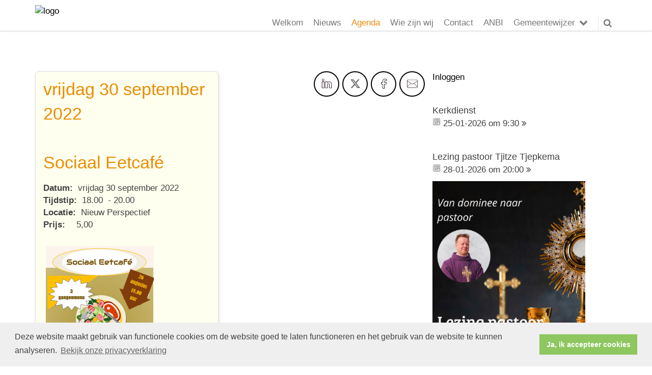

--- FILE ---
content_type: text/html; charset=utf-8
request_url: https://www.pghurdegaryp.nl/agenda.aspx?lIntNavId=17766&lIntEntityId=192172
body_size: 36337
content:


<!DOCTYPE html>
<html lang="nl" class="">
<head>
    <meta charset="utf-8">
    
    <meta http-equiv="X-UA-Compatible" content="IE=edge">
    <meta name="viewport" content="width=device-width, initial-scale=1">
      
    <meta property="og:title" content="Sociaal Eetcafé"/><meta property="og:image" content="http://www.pghurdegaryp.nl/uploads/klant510/Logo_Protestantse_gemeente_200_x_50.jpg"/><meta property="og:url" content="https://www.pghurdegaryp.nl/agenda.aspx?lIntNavId=17766&lIntEntityId=192172"/><meta property="og:type" content="website"/><meta property="og:description" content="Het Sociaal eetcaf&eacute; is voor alle mensen uit het dorp die graag gezellig met andere mensen, niet alleen komen eten, maar ook een praatje kunnen maken.
Opgeven kan bij Yolanda Ulfjman: tel. 06 41247137 of Jolanda Oostra tel. 06 10307283."/>

    
    <meta name="title" content="PG Hurdegaryp" />
    <meta name="description" content="Protestantse gemeente Hurdegaryp" />
    <meta name="keywords" content="Protestantse gemeente Hurdegaryp" />
    <meta name="language" content="Dutch" />
    
    <meta name="copyright" content="Human Content Media Producties B.V." />
    <meta name="document-type" content="Public" />
    <meta name="document-distribution" content="Local" />
    <meta name="cache-control" content="Public" />
    <title>PG Hurdegaryp</title>
    
    
    <script src="https://ajax.googleapis.com/ajax/libs/jquery/1.11.0/jquery.min.js"></script>

        <script src="/sjabloon13/js/bootstrap.js"></script>
    <script src="/sjabloon13/js/History.js"></script>
    <script src="/sjabloon13/js/extrafunctions.js?versie=10"></script>
    
     <link href="/sjabloon13/css/bootstrap.css" rel="stylesheet" />
    
     <link href="/sjabloon13/css/bootstrap.css" rel="stylesheet" />
    <link href="/sjabloon13/stylesheet.css?versie=11" rel="stylesheet" type="text/css" />
    <link href="/uploads/klant510/alg/stylesheet.css?v=Jan192026911PM" rel="stylesheet" type="text/css" />
    <link href="/sjabloon13/css/font-awesome.css" rel="stylesheet" />
    <link href="/stylesheetOveral.css?versie=10" rel="stylesheet" type="text/css" />

    <script src="/sjabloon13/js/jquery.isotope.min.js"></script>
    <link rel="stylesheet" href="//image.protestantsekerk.net/js/fancybox/source/jquery.fancybox.css?v=2.1.5" type="text/css" media="screen" />
    <script type="text/javascript" src="//image.protestantsekerk.net/js/fancybox/source/jquery.fancybox.pack.js?v=2.1.5"></script>
    <script src="/sjabloon13/js/jquery.slideme-1.21.71.js"></script>
    <link href="/sjabloon13/js/slideme.css" rel="stylesheet" />
    
     <script>
         $(document).ready(function () {
             $("#slider").slideme({
                 arrows: true,
                 autoslide: false,
                interval: 5000,
                speed: 1000,
                loop : true,
                pagination: "",
                labels: { //  Label for next/prev control;
                    next: '',
                    prev: ''
                },
                resizable: {
                    width: 990,
                    height: 450,
                }
            });
        });
    </script>
    
        <link rel="stylesheet" type="text/css" href="//cdnjs.cloudflare.com/ajax/libs/cookieconsent2/3.0.3/cookieconsent.min.css" />
            <script src="//cdnjs.cloudflare.com/ajax/libs/cookieconsent2/3.0.3/cookieconsent.min.js"></script>
            <script>
                window.addEventListener("load", function () {
                    window.cookieconsent.initialise({
                        "palette": {
                            "popup": {
                                "background": "#efefef",
                                "text": "#404040"
                            },
                            "button": {
                                "background": "#8ec760",
                                "text": "#ffffff"
                            }
                        },
                        "content": {
                            "message": "Deze website maakt gebruik van functionele cookies om de website goed te laten functioneren en het gebruik van de website te kunnen analyseren.",
                            "dismiss": "Ja, ik accepteer cookies",
                             
                            "link": "Bekijk onze privacyverklaring",
                            "href": "/privacyverklaring.aspx"
                            

                        }
                    })
                });
            </script>
        
   <style>
       .home .terugknop {
           display:none !important;
       }
   </style>
</head>

<body>

    <!-- Fixed navbar -->
    <div class="navbar navbar-default navbar-fixed-top" role="navigation">
        <div class="container">
            <div class="navbar-header">    
                <div class="fa zoekscherm mobile"><input type="text" id="hoofdzoekveld" class="zoekveld" /><a href="javascript:;" class="fa-search-plus"></a><a href="javascript:;" class="fa-search"></a></div>
                <button type="button" class="navbar-toggle" data-toggle="collapse" data-target=".navbar-collapse">
                    <span class="sr-only">Toggle navigation</span>
                    <span class="icon-bar"></span>
                    <span class="icon-bar"></span>
                    <span class="icon-bar"></span>
                </button>
                <a class="navbar-brandlogo" href="https://www.pghurdegaryp.nl">
                    <img class="klanten_logo" src="https://image.protestantsekerk.net/uploads/klant510/Logo_Protestantse_gemeente_200_x_50.jpg" title="PG Hurdegaryp" alt="logo" /></a>
                
            </div>
            
            <div class="navbar-collapse collapse">
                <div class="pknlogo"><a  href="http://www.pkn.nl" target="_blank"><img border="0" title="Protestantse Kerk in Nederland" alt="PKN" src="/sjabloon13/PKN_logo.png" /></a></div>
                <ul class="nav navbar-nav navbar-right"  style="max-width:900px">
                
                        
                    
                        <li id="repmenu1_li_control_0">
                            <a class="dropdownmenu menuitem " data-toggle="dropdownold" href="//www.pghurdegaryp.nl/home_page">Welkom<b class="fa fa-chevron-down"></b></a>
                            
                        </li>
                    
                        <li id="repmenu1_li_control_1">
                            <a class="dropdownmenu menuitem " data-toggle="dropdownold" href="//www.pghurdegaryp.nl/nieuws">Nieuws<b class="fa fa-chevron-down"></b></a>
                            
                        </li>
                    
                        <li id="repmenu1_li_control_2">
                            <a class="dropdownmenu menuitem active" data-toggle="dropdownold" href="//www.pghurdegaryp.nl/agendapagina">Agenda<b class="fa fa-chevron-down"></b></a>
                            
                        </li>
                    
                        <li id="repmenu1_li_control_3">
                            <a class="dropdownmenu menuitem " data-toggle="dropdownold" href="//www.pghurdegaryp.nl/info">Wie zijn wij<b class="fa fa-chevron-down"></b></a>
                            
                        </li>
                    
                        <li id="repmenu1_li_control_4">
                            <a class="dropdownmenu menuitem " data-toggle="dropdownold" href="//www.pghurdegaryp.nl/contact">Contact<b class="fa fa-chevron-down"></b></a>
                            
                        </li>
                    
                        <li id="repmenu1_li_control_5">
                            <a class="dropdownmenu menuitem " data-toggle="dropdownold" href="//www.pghurdegaryp.nl/anbi-pghurdegaryp">ANBI<b class="fa fa-chevron-down"></b></a>
                            
                        </li>
                    
                        <li id="repmenu1_li_control_6" class="dropdown ">
                            <a class="dropdownmenu menuitem " data-toggle="dropdownold" href="//www.pghurdegaryp.nl/gemeente">Gemeentewijzer<b class="fa fa-chevron-down"></b></a>
                            
                                    <ul class="dropdown-menu">
                                
                                    <li id="repmenu1_repmenu2_6_li_control_0">
                                        <a class="dropdown-toggle dropdownmenu menuitem " data-toggle="dropdownold" href="//www.pghurdegaryp.nl/nieuw_menu-item_1">Actie "Fryslân foar Ghana" <b class="fa fa-chevron-down"></b></a>
                                        
                                    </li>
                                
                                    <li id="repmenu1_repmenu2_6_li_control_1">
                                        <a class="dropdown-toggle dropdownmenu menuitem " data-toggle="dropdownold" href="//www.pghurdegaryp.nl/gemeentewijzer_a_t_m">Begraafplaats <b class="fa fa-chevron-down"></b></a>
                                        
                                    </li>
                                
                                    <li id="repmenu1_repmenu2_6_li_control_2">
                                        <a class="dropdown-toggle dropdownmenu menuitem " data-toggle="dropdownold" href="//www.pghurdegaryp.nl/de_diaconie">Diaconie <b class="fa fa-chevron-down"></b></a>
                                        
                                    </li>
                                
                                    <li id="repmenu1_repmenu2_6_li_control_3">
                                        <a class="dropdown-toggle dropdownmenu menuitem " data-toggle="dropdownold" href="//www.pghurdegaryp.nl/het_eetcafe">Eetcafé <b class="fa fa-chevron-down"></b></a>
                                        
                                    </li>
                                
                                    <li id="repmenu1_repmenu2_6_li_control_4">
                                        <a class="dropdown-toggle dropdownmenu menuitem " data-toggle="dropdownold" href="//www.pghurdegaryp.nl/kringen">Gesprekskringen <b class="fa fa-chevron-down"></b></a>
                                        
                                    </li>
                                
                                    <li id="repmenu1_repmenu2_6_li_control_5">
                                        <a class="dropdown-toggle dropdownmenu menuitem " data-toggle="dropdownold" href="//www.pghurdegaryp.nl/groenkerk">Groene kerk <b class="fa fa-chevron-down"></b></a>
                                        
                                    </li>
                                
                                    <li id="repmenu1_repmenu2_6_li_control_6">
                                        <a class="dropdown-toggle dropdownmenu menuitem " data-toggle="dropdownold" href="//www.pghurdegaryp.nl/Jeugd en jongeren">Jeugd en jongeren <b class="fa fa-chevron-down"></b></a>
                                        
                                    </li>
                                
                                    <li id="repmenu1_repmenu2_6_li_control_7">
                                        <a class="dropdown-toggle dropdownmenu menuitem " data-toggle="dropdownold" href="//www.pghurdegaryp.nl/Jong Perspectief">Jong Perspectief <b class="fa fa-chevron-down"></b></a>
                                        
                                    </li>
                                
                                    <li id="repmenu1_repmenu2_6_li_control_8">
                                        <a class="dropdown-toggle dropdownmenu menuitem " data-toggle="dropdownold" href="//www.pghurdegaryp.nl/de_hofkerk">Kerk: De Hofkerk <b class="fa fa-chevron-down"></b></a>
                                        
                                    </li>
                                
                                    <li id="repmenu1_repmenu2_6_li_control_9">
                                        <a class="dropdown-toggle dropdownmenu menuitem " data-toggle="dropdownold" href="//www.pghurdegaryp.nl/perspectief">Kerk: Nieuw Perspectief <b class="fa fa-chevron-down"></b></a>
                                        
                                    </li>
                                
                                    <li id="repmenu1_repmenu2_6_li_control_10">
                                        <a class="dropdown-toggle dropdownmenu menuitem " data-toggle="dropdownold" href="//www.pghurdegaryp.nl/kerkruimte">Kerkruimte te huur <b class="fa fa-chevron-down"></b></a>
                                        
                                    </li>
                                
                                    <li id="repmenu1_repmenu2_6_li_control_11">
                                        <a class="dropdown-toggle dropdownmenu menuitem " data-toggle="dropdownold" href="//www.pghurdegaryp.nl/kinderen">Kinderen (0-5)  in de kerk <b class="fa fa-chevron-down"></b></a>
                                        
                                    </li>
                                
                                    <li id="repmenu1_repmenu2_6_li_control_12">
                                        <a class="dropdown-toggle dropdownmenu menuitem " data-toggle="dropdownold" href="//www.pghurdegaryp.nl/gemeentewijzer">Omzien naar elkaar <b class="fa fa-chevron-down"></b></a>
                                        
                                    </li>
                                
                                    <li id="repmenu1_repmenu2_6_li_control_13">
                                        <a class="dropdown-toggle dropdownmenu menuitem " data-toggle="dropdownold" href="//www.pghurdegaryp.nl/pastoraat1">Pastoraat <b class="fa fa-chevron-down"></b></a>
                                        
                                    </li>
                                
                                    <li id="repmenu1_repmenu2_6_li_control_14">
                                        <a class="dropdown-toggle dropdownmenu menuitem " data-toggle="dropdownold" href="//www.pghurdegaryp.nl/orgels">Orgels in de kerken <b class="fa fa-chevron-down"></b></a>
                                        
                                    </li>
                                
                                    <li id="repmenu1_repmenu2_6_li_control_15">
                                        <a class="dropdown-toggle dropdownmenu menuitem " data-toggle="dropdownold" href="//www.pghurdegaryp.nl/nieuw_menuitem">Privacy statement <b class="fa fa-chevron-down"></b></a>
                                        
                                    </li>
                                
                                    <li id="repmenu1_repmenu2_6_li_control_16">
                                        <a class="dropdown-toggle dropdownmenu menuitem " data-toggle="dropdownold" href="//www.pghurdegaryp.nl/stilte_centrum">Stiltecentrum <b class="fa fa-chevron-down"></b></a>
                                        
                                    </li>
                                
                                    <li id="repmenu1_repmenu2_6_li_control_17">
                                        <a class="dropdown-toggle dropdownmenu menuitem " data-toggle="dropdownold" href="//www.pghurdegaryp.nl/symbolen">Symbolen en kleuren in de Kerk <b class="fa fa-chevron-down"></b></a>
                                        
                                    </li>
                                
                                    <li id="repmenu1_repmenu2_6_li_control_18">
                                        <a class="dropdown-toggle dropdownmenu menuitem " data-toggle="dropdownold" href="//www.pghurdegaryp.nl/vacatures">Vacatures in onze kerk <b class="fa fa-chevron-down"></b></a>
                                        
                                    </li>
                                
                                    <li id="repmenu1_repmenu2_6_li_control_19">
                                        <a class="dropdown-toggle dropdownmenu menuitem " data-toggle="dropdownold" href="//www.pghurdegaryp.nl/veiligekerk_1">Veilige kerk <b class="fa fa-chevron-down"></b></a>
                                        
                                    </li>
                                
                                    <li id="repmenu1_repmenu2_6_li_control_20">
                                        <a class="dropdown-toggle dropdownmenu menuitem " data-toggle="dropdownold" href="//www.pghurdegaryp.nl/pastoraat">Verjaardagsfonds <b class="fa fa-chevron-down"></b></a>
                                        
                                    </li>
                                
                                    <li id="repmenu1_repmenu2_6_li_control_21">
                                        <a class="dropdown-toggle dropdownmenu menuitem " data-toggle="dropdownold" href="//www.pghurdegaryp.nl/volwassenen_en_ouderen">Ouderen <b class="fa fa-chevron-down"></b></a>
                                        
                                    </li>
                                
                                    <li id="repmenu1_repmenu2_6_li_control_22">
                                        <a class="dropdown-toggle dropdownmenu menuitem " data-toggle="dropdownold" href="//www.pghurdegaryp.nl/vorming_en_toerusting">Vorming en toerusting <b class="fa fa-chevron-down"></b></a>
                                        
                                    </li>
                                
                                    <li id="repmenu1_repmenu2_6_li_control_23">
                                        <a class="dropdown-toggle dropdownmenu menuitem " data-toggle="dropdownold" href="//www.pghurdegaryp.nl/zwo_1">ZWO <b class="fa fa-chevron-down"></b></a>
                                        
                                    </li>
                                </ul>
                        </li>
                    
                      

                    
                    <li class='mobile mobile_only'><a class='dropdownmenu menuitem' href='inlog.aspx'>Inloggen</a></li>
                  <li class="fa zoekscherm"><input type="text" id="hoofdzoekveld" class="zoekveld zoekveldpc" /><a href="javascript:;" class="fa-search-plus"></a><a href="javascript:;" class="fa-search"></a></li>
                </ul>

            </div>

            
        </div>
    </div>
   
   <div id="slider_container"><div id="slider" class="">
                <ul class="slideme"><li><div style="background-image: url('//image.protestantsekerk.net/uploads/klant510/(1)header_kalender.jpg'); "></div></li></ul>
     </div></div>
   
    <div class="container main-container hasright hasslider">
        
        <div  class="main-content-container" id="ContentPlaceHolder">
            
            
    <div class="wrapper-main agendamaincontainer">
        
        <style>
            @media (max-width: 600px) {
                body .fc-button-today, body .fc-state-active {
                    display: none;
                }
                .fc-header-title h2 {
                    font-size: 20px;
                }
            }
            .fc-time {
                display: none !important;
            }
            .fc-day-grid-event .fc-content {
                white-space: normal !important;
            }
            .fc-day-grid-event {
                margin-bottom: 10px !important;
            }
            .fc-button-primary:disabled {
                color: #fff !important;
                background-color: #777 !important;
                border-color: #777 !important;
            }
            .fc-button-primary {
                color: #000 !important;
                background-color: #F3F3F3 !important;
                border-color: #F3F3F3 !important;
            }
            .fc-header-toolbar {
                margin-top: 30px;
            }
            body .fc-view-container .itemTdMeer {
                text-align: left;
                vertical-align: middle;
                padding-right: 0px;
                height: auto;
            }
            .fc-view-container a.itemTdMeer {
                text-decoration: none !important;
            }
            .itemTdMeer div {
                color: inherit;
            }
            .fc-view-container .itemTdMeer a:hover, body .fc-event-skin:hover,
            body .fc-event-skin:hover span,
            .fc-view-container .itemTdMeer a.opposite,
            #to-top.opposite, input[type="submit"].opposite, body .fc-event-skin.opposite span {
                border: 0px !important;
            }

            .fc-scroller {
                height: unset !important;
            }
            .agenda-date-not-show-all {
                display:none;
            }
        </style>
        
            
            
                
                
                       
                                <table class="itemTable" cellpadding="0" cellspacing="0">
								    <tr>
									    <td class="itemTd">
                                            <p> 
										        <span class="itemTitle itemTitleNoSifir agenda_title_detailview">
                                                    vrijdag 30 september  2022
											        
											        <br /><br />Sociaal Eetcafé
										        </span>
                                                <span id="agenda-date-not-show-all"><div style="font-weight:bold;min-width:60px;float:left;">Datum:&nbsp;</div>&nbsp;vrijdag 30 september  2022
											        </span>
										         <br clear=all /><div style="font-weight:bold;min-width:60px;float:left;">Tijdstip:&nbsp;</div>&nbsp;18.00
                                                &nbsp;-&nbsp;20.00
										       
                                                <br clear=all /><div style="font-weight:bold;min-width:60px;float:left;">Locatie:&nbsp;</div>&nbsp;Nieuw Perspectief
 										        <br clear=all /><div style="font-weight:bold;min-width:60px;float:left;">Prijs:&nbsp;</div>&nbsp;5,00
										        <br /><br />
										        <div class="divAfbeelding" style="float:left">
										            <img  hspace=5 vspace=5  alt="" src="//www.pghurdegaryp.nl/uploads/klant510/stramien_eetcafe_26_augustus.jpg">
										            
										        </div>
                                            </p>
										    <p>Het Sociaal eetcaf&eacute; is voor alle mensen uit het dorp die graag gezellig met andere mensen, niet alleen komen eten, maar ook een praatje kunnen maken.<br />
Opgeven kan bij Yolanda Ulfjman: tel. 06 41247137 of Jolanda Oostra tel. 06 10307283.</p>
										    
										    </td></tr><tr><td class="itemTdMeer"><a href="javascript:history.go(-1);" class="meer terug">terug <svg xmlns="http://www.w3.org/2000/svg" width="24" height="24" viewBox="0 0 24 24" fill="none" stroke="currentColor" stroke-width="2" stroke-linecap="round" stroke-linejoin="round" class="feather feather-chevron-left"><polyline points="15 18 9 12 15 6"></polyline></svg></a>
									    </td>
								    </tr>
								    <tr>
    								    <td colspan="3" class="witregelTd">&nbsp;</td>
								    </tr>
							    </table>
                                
                            
                                
                              
                    
            
    <div class='col-12 hc-socials'><ul><li><a href='https://www.linkedin.com/shareArticle?mini=true&url=https%3a%2f%2fwww.pghurdegaryp.nl%2fagenda.aspx%3flIntNavId%3d17766%26lIntEntityId%3d192172&title=Sociaal+Eetcaf%c3%a9' title='Deel op Linked IN' target='_blank'><svg xmlns='http://www.w3.org/2000/svg'  viewBox='0 0 50 50' width='50px' height='50px'><path d='M 8 3.0117188 C 6.3126093 3.0117188 4.8354789 3.4916328 3.7539062 4.3652344 C 2.6723337 5.238836 2.0117188 6.533218 2.0117188 7.9472656 C 2.0117188 10.690836 4.4687078 12.814467 7.7167969 12.941406 A 0.98809878 0.98809878 0 0 0 8 12.988281 C 9.753566 12.988281 11.246191 12.474267 12.3125 11.564453 C 13.378809 10.654639 13.988281 9.3429353 13.988281 7.9472656 A 0.98809878 0.98809878 0 0 0 13.986328 7.8925781 C 13.832307 5.1316834 11.374781 3.0117187 8 3.0117188 z M 8 4.9882812 C 10.60907 4.9882812 11.895883 6.2693448 12.005859 7.9726562 C 11.998759 8.8049335 11.676559 9.5118991 11.03125 10.0625 C 10.378809 10.619186 9.371434 11.011719 8 11.011719 C 5.3980542 11.011719 3.9882813 9.5991704 3.9882812 7.9472656 C 3.9882812 7.1213132 4.3276663 6.4422421 4.9960938 5.9023438 C 5.6645211 5.3624454 6.6873907 4.9882813 8 4.9882812 z M 3 15 A 1.0001 1.0001 0 0 0 2 16 L 2 45 A 1.0001 1.0001 0 0 0 3 46 L 13 46 A 1.0001 1.0001 0 0 0 14 45 L 14 35.664062 L 14 16 A 1.0001 1.0001 0 0 0 13 15 L 3 15 z M 18 15 A 1.0001 1.0001 0 0 0 17 16 L 17 45 A 1.0001 1.0001 0 0 0 18 46 L 28 46 A 1.0001 1.0001 0 0 0 29 45 L 29 29 L 29 28.75 L 29 28.5 C 29 26.555577 30.555577 25 32.5 25 C 34.444423 25 36 26.555577 36 28.5 L 36 45 A 1.0001 1.0001 0 0 0 37 46 L 47 46 A 1.0001 1.0001 0 0 0 48 45 L 48 28 C 48 23.873476 46.787888 20.604454 44.744141 18.375 C 42.700394 16.145546 39.849212 15 36.787109 15 C 32.882872 15 30.521631 16.426076 29 17.601562 L 29 16 A 1.0001 1.0001 0 0 0 28 15 L 18 15 z M 4 17 L 12 17 L 12 35.664062 L 12 44 L 4 44 L 4 17 z M 19 17 L 27 17 L 27 19.638672 A 1.0001 1.0001 0 0 0 28.744141 20.306641 C 28.744141 20.306641 31.709841 17 36.787109 17 C 39.360007 17 41.615528 17.922268 43.269531 19.726562 C 44.923534 21.530858 46 24.261524 46 28 L 46 44 L 38 44 L 38 28.5 A 1.0001 1.0001 0 0 0 37.916016 28.089844 C 37.694061 25.26411 35.38033 23 32.5 23 C 29.474423 23 27 25.474423 27 28.5 L 27 28.75 L 27 29 L 27 44 L 19 44 L 19 17 z'/></svg></a></li><li><a href='https://twitter.com/intent/tweet?text=Sociaal+Eetcaf%c3%a9%20-%20https%3a%2f%2fwww.pghurdegaryp.nl%2fagenda.aspx%3flIntNavId%3d17766%26lIntEntityId%3d192172' title='Deel op Twitter' target='_blank'><svg viewBox='0 0 24 24' aria-hidden='True' class='r-18jsvk2 r-4qtqp9 r-yyyyoo r-rxcuwo r-1777Fci r-m327ed r-dnmrzs r-494qqr r-bnwqim r-1plcrui r-lrvibr'><g><path fill='#666666' d='M18.244 2.25h3.308l-7.227 8.26 8.502 11.24H16.17l-5.214-6.817L4.99 21.75H1.68l7.73-8.835L1.254 2.25H8.08l4.713 6.231zm-1.161 17.52h1.833L7.084 4.126H5.117z'></path></g></svg></a></li><li><a href='https://www.facebook.com/sharer/sharer.php?u=https%3a%2f%2fwww.pghurdegaryp.nl%2fagenda.aspx%3flIntNavId%3d17766%26lIntEntityId%3d192172' title='Deel op Facebook' target='_blank'><svg xmlns='http://www.w3.org/2000/svg'  viewBox='0 0 50 50' width='50px' height='50px'><path d='M 30.140625 2 C 26.870375 2 24.045399 2.9969388 22.0625 4.9667969 C 20.079601 6.936655 19 9.823825 19 13.367188 L 19 18 L 13 18 A 1.0001 1.0001 0 0 0 12 19 L 12 27 A 1.0001 1.0001 0 0 0 13 28 L 19 28 L 19 47 A 1.0001 1.0001 0 0 0 20 48 L 28 48 A 1.0001 1.0001 0 0 0 29 47 L 29 28 L 36 28 A 1.0001 1.0001 0 0 0 36.992188 27.125 L 37.992188 19.125 A 1.0001 1.0001 0 0 0 37 18 L 29 18 L 29 14 C 29 12.883334 29.883334 12 31 12 L 37 12 A 1.0001 1.0001 0 0 0 38 11 L 38 3.3457031 A 1.0001 1.0001 0 0 0 37.130859 2.3554688 C 36.247185 2.2382213 33.057174 2 30.140625 2 z M 30.140625 4 C 32.578477 4 34.935105 4.195047 36 4.2949219 L 36 10 L 31 10 C 28.802666 10 27 11.802666 27 14 L 27 19 A 1.0001 1.0001 0 0 0 28 20 L 35.867188 20 L 35.117188 26 L 28 26 A 1.0001 1.0001 0 0 0 27 27 L 27 46 L 21 46 L 21 27 A 1.0001 1.0001 0 0 0 20 26 L 14 26 L 14 20 L 20 20 A 1.0001 1.0001 0 0 0 21 19 L 21 13.367188 C 21 10.22255 21.920305 7.9269075 23.472656 6.3847656 C 25.025007 4.8426237 27.269875 4 30.140625 4 z'/></svg></a></li><li class='only-mobile'><a href='whatsapp://send?text=https%3a%2f%2fwww.pghurdegaryp.nl%2fagenda.aspx%3flIntNavId%3d17766%26lIntEntityId%3d192172' title='Deel via Whatsapp' target='_blank'><?xml version='1.0' ?><!DOCTYPE svg  PUBLIC '-//W3C//DTD SVG 1.1 Tiny//EN'  'http://www.w3.org/Graphics/SVG/1.1/DTD/svg11-tiny.dtd'><svg baseProfile='tiny' height='24px' id='Layer_1' version='1.1' viewBox='0 0 24 24' width='24px' xml:space='preserve' xmlns='http://www.w3.org/2000/svg' xmlns:xlink='http://www.w3.org/1999/xlink'><g><g><g><g><g><path d='M-0.009,24l2.194-5.704c-1.242-1.919-1.896-4.14-1.896-6.435C0.289,5.32,5.609,0,12.149,0       c6.539,0,11.86,5.32,11.86,11.861c0,6.539-5.321,11.86-11.86,11.86c-2.231,0-4.401-0.627-6.291-1.813L-0.009,24z M5.967,20.974       l0.175,0.114c1.792,1.171,3.869,1.79,6.007,1.79c6.076,0,11.017-4.941,11.017-11.017S18.225,0.842,12.149,0.842       S1.131,5.785,1.131,11.861c0,2.202,0.648,4.328,1.874,6.149l0.123,0.182l-1.692,4.399L5.967,20.974z'/></g></g></g></g><g><g><g><g><path d='M15.135,17.749c-1.433,0-4.369-1.708-5.768-3.108c-1.251-1.251-3.107-4.224-3.107-5.767       c0-1.542,1.646-3.259,2.761-3.259h0.155l0.117,0.1c0.296,0.252,1.788,1.534,2.087,2.117c0.432,0.842-0.624,2.048-1.181,2.6       c0.249,0.314,0.815,0.986,1.603,1.774c0.743,0.744,1.649,1.145,2.07,1.305c0.366-0.36,1.113-1.003,1.796-1.003l0.1,0.011       l0.415,0.113c0.578,0.297,1.859,1.789,2.109,2.084l0.1,0.118v0.154C18.392,16.104,16.677,17.749,15.135,17.749z M8.886,6.474       c-0.666,0.16-1.785,1.385-1.785,2.4c0,1.275,1.731,4.042,2.861,5.172c1.364,1.364,4.071,2.861,5.173,2.861       c1.015,0,2.239-1.12,2.397-1.785c-0.561-0.65-1.373-1.521-1.697-1.722l-0.208-0.05c-0.336,0.035-0.928,0.488-1.326,0.927       l-0.179,0.196l-0.255-0.076c-0.155-0.046-1.546-0.483-2.661-1.597c-0.73-0.73-1.856-1.975-1.954-2.325l-0.071-0.251       l0.195-0.175c0.758-0.681,1.379-1.589,1.253-1.833C10.477,7.917,9.562,7.058,8.886,6.474z'/></g></g></g></g></g></svg></a></li><li><a href='mailto:?subject=Sociaal Eetcafé&body=https%3a%2f%2fwww.pghurdegaryp.nl%2fagenda.aspx%3flIntNavId%3d17766%26lIntEntityId%3d192172' title='Deel via e-mail' target='_blank'><?xml version='1.0' encoding='utf-8'?><svg fill='#000000' height='800px' width='800px' version='1.1' id='Layer_1' xmlns='http://www.w3.org/2000/svg' xmlns:xlink='http://www.w3.org/1999/xlink' viewBox='0 0 64 64' enable-background='new 0 0 64 64' xml:space='preserve'><path id='Mail' d='M58.0034485,8H5.9965506c-3.3136795,0-5.9999995,2.6862001-5.9999995,6v36c0,3.3137016,2.6863203,6,5.9999995,6h52.006897c3.3137016,0,6-2.6862984,6-6V14C64.0034485,10.6862001,61.3171501,8,58.0034485,8z M62.0034485,49.1108017 L43.084549,30.1919994l18.9188995-12.0555992V49.1108017z M5.9965506,10h52.006897c2.2056007,0,4,1.7943001,4,4v1.7664003L34.4677505,33.3134003c-1.4902,0.9492989-3.3935013,0.9199982-4.8495998-0.0703011L1.9965508,14.4694996V14C1.9965508,11.7943001,3.7910507,10,5.9965506,10z M1.9965508,16.8852005L21.182251,29.9251003L1.9965508,49.1108017V16.8852005z M58.0034485,54H5.9965506c-1.6473999,0-3.0638998-1.0021019-3.6760998-2.4278984l20.5199013-20.5200024l5.6547985,3.843401c1.0859013,0.7383003,2.3418007,1.1083984,3.5995998,1.1083984c1.1953011,0,2.3925018-0.3339996,3.4463005-1.0048981l5.8423996-3.7230015l20.2961006,20.2961025C61.0673485,52.9978981,59.6508713,54,58.0034485,54z'/></svg></a></li></ul></div>
    <br /><br />
    </div>

        </div>
        
        <div id="sidebar-container">
            <div class="content-container linkje leden"><p><a href="/inlog.aspx">Inloggen</a></p><br /></div>
            

            
                    <div class="content-container linkje linkje-right-items" data-url="/agenda.aspx?lIntNavId=17766&lIntEntityId=384930&ldate=2026-01-25" >
                        <h4>Kerkdienst</h4>
                        <p>
                            <img src="/image/icoonDatum.gif" style="float: left;" alt="datum en tijdstip" title="datum en tijdstip" />&nbsp;25-01-2026
                             om 
                            9:30 <a href="/agenda.aspx?lIntNavId=17766&lIntEntityId=384930&ldate=2026-01-25" class="meer"><span class="fa  fa-angle-double-right"></span></a>
 
                        </p>
                        
                    </div><br  class="br_items" clear="all" />
                
                    <div class="content-container linkje linkje-right-items" data-url="/agenda.aspx?lIntNavId=17766&lIntEntityId=385101&ldate=2026-01-28" >
                        <h4>Lezing pastoor Tjitze Tjepkema</h4>
                        <p>
                            <img src="/image/icoonDatum.gif" style="float: left;" alt="datum en tijdstip" title="datum en tijdstip" />&nbsp;28-01-2026
                             om 
                            20:00 <a href="/agenda.aspx?lIntNavId=17766&lIntEntityId=385101&ldate=2026-01-28" class="meer"><span class="fa  fa-angle-double-right"></span></a>
 
                        </p>
                        <img   class='mainimg'  alt="" src="//www.pghurdegaryp.nl/uploads//klant510/(1)Tjitze_Tjepkema_2.jpg">
                    </div><br  class="br_items" clear="all" />
                
                    <div class="content-container linkje linkje-right-items" data-url="/agenda.aspx?lIntNavId=17766&lIntEntityId=384932&ldate=2026-02-01" >
                        <h4>Kerkdienst Bennemastate</h4>
                        <p>
                            <img src="/image/icoonDatum.gif" style="float: left;" alt="datum en tijdstip" title="datum en tijdstip" />&nbsp;01-02-2026
                             om 
                            15:30 <a href="/agenda.aspx?lIntNavId=17766&lIntEntityId=384932&ldate=2026-02-01" class="meer"><span class="fa  fa-angle-double-right"></span></a>
 
                        </p>
                        
                    </div><br  class="br_items" clear="all" />
                
                    <div class="content-container linkje linkje-right-items" data-url="/agenda.aspx?lIntNavId=17766&lIntEntityId=384931&ldate=2026-02-01" >
                        <h4>Kerkdienst</h4>
                        <p>
                            <img src="/image/icoonDatum.gif" style="float: left;" alt="datum en tijdstip" title="datum en tijdstip" />&nbsp;01-02-2026
                             om 
                            9:30 <a href="/agenda.aspx?lIntNavId=17766&lIntEntityId=384931&ldate=2026-02-01" class="meer"><span class="fa  fa-angle-double-right"></span></a>
 
                        </p>
                        
                    </div><br  class="br_items" clear="all" />
                
                    <div class="content-container linkje linkje-right-items" data-url="/agenda.aspx?lIntNavId=17766&lIntEntityId=384933&ldate=2026-02-08" >
                        <h4>Kerkdienst</h4>
                        <p>
                            <img src="/image/icoonDatum.gif" style="float: left;" alt="datum en tijdstip" title="datum en tijdstip" />&nbsp;08-02-2026
                             om 
                            9:30 <a href="/agenda.aspx?lIntNavId=17766&lIntEntityId=384933&ldate=2026-02-08" class="meer"><span class="fa  fa-angle-double-right"></span></a>
 
                        </p>
                        
                    </div><br  class="br_items" clear="all" />
                

            
                    <div class="content-container "  data-url="//www.pghurdegaryp.nl/sara__save_the_date!" >
                        <h4 >Sara: save the date!</h4>
                        <img  class='mainimg'  alt="" src="//www.pghurdegaryp.nl/uploads/klant510/afb_Sara_vanaf_nov_2025.jpg"><br />
                        
                       
                    </div><br class="br_items" clear="all" />
                
        </div>
            
    </div>
    <footer>
        <div  class="container" style="margin-top:20px;">
            <div style="padding:30px 0;">
                
                
            </div>
        </div>
    </footer>
    <a id="to-top"></a>

</body>
</html>
